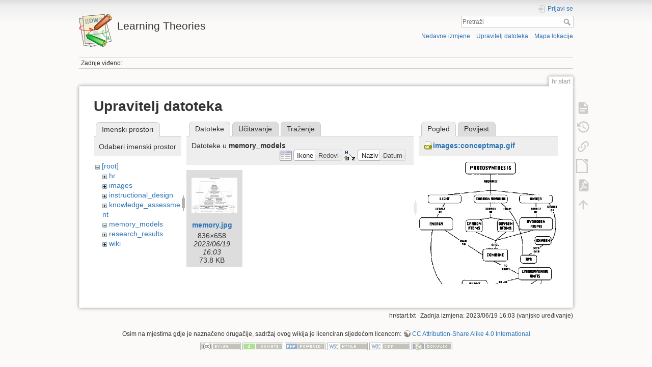

--- FILE ---
content_type: text/html; charset=utf-8
request_url: https://www.learning-theories.org/doku.php?id=hr:start&ns=memory_models&tab_files=files&do=media&tab_details=view&image=images%3Aconceptmap.gif
body_size: 5766
content:
<!DOCTYPE html>
<html lang="hr" dir="ltr" class="no-js">
<head>
    <meta charset="utf-8" />
    <title>hr:start [Learning Theories]</title>
    <script>(function(H){H.className=H.className.replace(/\bno-js\b/,'js')})(document.documentElement)</script>
    <meta name="generator" content="DokuWiki"/>
<meta name="theme-color" content="#008800"/>
<meta name="robots" content="noindex,nofollow"/>
<link rel="search" type="application/opensearchdescription+xml" href="/lib/exe/opensearch.php" title="Learning Theories"/>
<link rel="start" href="/"/>
<link rel="contents" href="/doku.php?id=hr:start&amp;do=index" title="Mapa lokacije"/>
<link rel="manifest" href="/lib/exe/manifest.php"/>
<link rel="alternate" type="application/rss+xml" title="Nedavne izmjene" href="/feed.php"/>
<link rel="alternate" type="application/rss+xml" title="Tekući imenički prostor" href="/feed.php?mode=list&amp;ns=hr"/>
<link rel="alternate" type="text/html" title="Čisti HTML" href="/doku.php?do=export_xhtml&amp;id=hr:start"/>
<link rel="alternate" type="text/plain" title="Wiki kod" href="/doku.php?do=export_raw&amp;id=hr:start"/>
<link rel="stylesheet" type="text/css" href="/lib/exe/css.php?t=dokuwiki&amp;tseed=50823ad4d71842200fd599074d7d18f1"/>
<!--[if gte IE 9]><!-->
<script type="text/javascript">/*<![CDATA[*/var NS='hr';var JSINFO = {"confirm_delete":"Are you sure you want to delete this page?","doku_base":"\/","cg_rev":"","dw_version":50.2,"chrome_version":131,"hide_captcha_error":"none","ckg_dbl_click":"","ckg_canonical":0,"doku_url":"https:\/\/www.learning-theories.org\/","ckgEdPaste":"off","rel_links":0,"ckg_template":"dokuwiki","htmlok":0,"id":"hr:start","namespace":"hr","ACT":"media","useHeadingNavigation":0,"useHeadingContent":0};
/*!]]>*/</script>
<script type="text/javascript" charset="utf-8" src="/lib/exe/jquery.php?tseed=23f888679b4f1dc26eef34902aca964f"></script>
<script type="text/javascript" charset="utf-8" src="/lib/exe/js.php?t=dokuwiki&amp;tseed=50823ad4d71842200fd599074d7d18f1&amp;lang=hr"></script>
<script type="text/javascript" charset="utf-8" src="/lib/plugins/ckgedit/scripts/mediamgr.js"></script>
<!--<![endif]-->

    <script type="text/javascript">
    //<![CDATA[ 
    function LoadScript( url )
    {
     document.write( '<scr' + 'ipt type="text/javascript" src="' + url + '"><\/scr' + 'ipt>' ) ;        

    }
   function LoadScriptDefer( url )
    {
     document.write( '<scr' + 'ipt type="text/javascript" src="' + url + '" defer><\/scr' + 'ipt>' ) ;        

    }
//]]> 

 </script>
    <meta name="viewport" content="width=device-width,initial-scale=1" />
    <link rel="shortcut icon" href="/lib/tpl/dokuwiki/images/favicon.ico" />
<link rel="apple-touch-icon" href="/lib/tpl/dokuwiki/images/apple-touch-icon.png" />
    </head>

<body>


    <div id="dokuwiki__site"><div id="dokuwiki__top" class="site dokuwiki mode_media tpl_dokuwiki     ">

        
<!-- ********** HEADER ********** -->
<div id="dokuwiki__header"><div class="pad group">

    
    <div class="headings group">
        <ul class="a11y skip">
            <li><a href="#dokuwiki__content">preskoči na sadržaj</a></li>
        </ul>

        <h1><a href="/doku.php?id=learning_paradigms_and_theories"  accesskey="h" title="[H]"><img src="/lib/tpl/dokuwiki/images/logo.png" width="64" height="64" alt="" /> <span>Learning Theories</span></a></h1>
            </div>

    <div class="tools group">
        <!-- USER TOOLS -->
                    <div id="dokuwiki__usertools">
                <h3 class="a11y">Korisnički alati</h3>
                <ul>
                    <li class="action login"><a href="/doku.php?id=hr:start&amp;do=login&amp;sectok=" title="Prijavi se" rel="nofollow"><span>Prijavi se</span><svg xmlns="http://www.w3.org/2000/svg" width="24" height="24" viewBox="0 0 24 24"><path d="M10 17.25V14H3v-4h7V6.75L15.25 12 10 17.25M8 2h9a2 2 0 0 1 2 2v16a2 2 0 0 1-2 2H8a2 2 0 0 1-2-2v-4h2v4h9V4H8v4H6V4a2 2 0 0 1 2-2z"/></svg></a></li>                </ul>
            </div>
        
        <!-- SITE TOOLS -->
        <div id="dokuwiki__sitetools">
            <h3 class="a11y">Site alati</h3>
            <form action="/doku.php?id=learning_paradigms_and_theories" method="get" role="search" class="search doku_form" id="dw__search" accept-charset="utf-8"><input type="hidden" name="do" value="search" /><input type="hidden" name="id" value="hr:start" /><div class="no"><input name="q" type="text" class="edit" title="[F]" accesskey="f" placeholder="Pretraži" autocomplete="on" id="qsearch__in" value="" /><button value="1" type="submit" title="Pretraži">Pretraži</button><div id="qsearch__out" class="ajax_qsearch JSpopup"></div></div></form>            <div class="mobileTools">
                <form action="/doku.php" method="get" accept-charset="utf-8"><div class="no"><input type="hidden" name="id" value="hr:start" /><select name="do" class="edit quickselect" title="Alati"><option value="">Alati</option><optgroup label="Stranični alati"><option value="">Prikaži dokument</option><option value="revisions">Stare promjene</option><option value="export_odt">ODT export</option><option value="export_pdf">Izvoz u PDF</option><option value="backlink">Povratne veze</option></optgroup><optgroup label="Site alati"><option value="recent">Nedavne izmjene</option><option value="media">Upravitelj datoteka</option><option value="index">Mapa lokacije</option></optgroup><optgroup label="Korisnički alati"><option value="login">Prijavi se</option></optgroup></select><button type="submit">&gt;</button></div></form>            </div>
            <ul>
                <li class="action recent"><a href="/doku.php?id=hr:start&amp;do=recent" title="Nedavne izmjene [r]" rel="nofollow" accesskey="r">Nedavne izmjene</a></li><li class="action media"><a href="/doku.php?id=hr:start&amp;do=media&amp;ns=hr" title="Upravitelj datoteka" rel="nofollow">Upravitelj datoteka</a></li><li class="action index"><a href="/doku.php?id=hr:start&amp;do=index" title="Mapa lokacije [x]" rel="nofollow" accesskey="x">Mapa lokacije</a></li>            </ul>
        </div>

    </div>

    <!-- BREADCRUMBS -->
            <div class="breadcrumbs">
                                        <div class="trace"><span class="bchead">Zadnje viđeno:</span></div>
                    </div>
    


    <hr class="a11y" />
</div></div><!-- /header -->

        <div class="wrapper group">

            
            <!-- ********** CONTENT ********** -->
            <div id="dokuwiki__content"><div class="pad group">
                
                <div class="pageId"><span>hr:start</span></div>

                <div class="page group">
                                                            <!-- wikipage start -->
                    <div id="mediamanager__page">
<h1>Upravitelj datoteka</h1>
<div class="panel namespaces">
<h2>Imenski prostori</h2>
<div class="panelHeader">Odaberi imenski prostor</div>
<div class="panelContent" id="media__tree">

<ul class="idx">
<li class="media level0 open"><img src="/lib/images/minus.gif" alt="−" /><div class="li"><a href="/doku.php?id=hr:start&amp;ns=&amp;tab_files=files&amp;do=media&amp;tab_details=view&amp;image=images%3Aconceptmap.gif" class="idx_dir">[root]</a></div>
<ul class="idx">
<li class="media level1 closed"><img src="/lib/images/plus.gif" alt="+" /><div class="li"><a href="/doku.php?id=hr:start&amp;ns=hr&amp;tab_files=files&amp;do=media&amp;tab_details=view&amp;image=images%3Aconceptmap.gif" class="idx_dir">hr</a></div></li>
<li class="media level1 closed"><img src="/lib/images/plus.gif" alt="+" /><div class="li"><a href="/doku.php?id=hr:start&amp;ns=images&amp;tab_files=files&amp;do=media&amp;tab_details=view&amp;image=images%3Aconceptmap.gif" class="idx_dir">images</a></div></li>
<li class="media level1 closed"><img src="/lib/images/plus.gif" alt="+" /><div class="li"><a href="/doku.php?id=hr:start&amp;ns=instructional_design&amp;tab_files=files&amp;do=media&amp;tab_details=view&amp;image=images%3Aconceptmap.gif" class="idx_dir">instructional_design</a></div></li>
<li class="media level1 closed"><img src="/lib/images/plus.gif" alt="+" /><div class="li"><a href="/doku.php?id=hr:start&amp;ns=knowledge_assessment&amp;tab_files=files&amp;do=media&amp;tab_details=view&amp;image=images%3Aconceptmap.gif" class="idx_dir">knowledge_assessment</a></div></li>
<li class="media level1 open"><img src="/lib/images/minus.gif" alt="−" /><div class="li"><a href="/doku.php?id=hr:start&amp;ns=memory_models&amp;tab_files=files&amp;do=media&amp;tab_details=view&amp;image=images%3Aconceptmap.gif" class="idx_dir">memory_models</a></div></li>
<li class="media level1 closed"><img src="/lib/images/plus.gif" alt="+" /><div class="li"><a href="/doku.php?id=hr:start&amp;ns=research_results&amp;tab_files=files&amp;do=media&amp;tab_details=view&amp;image=images%3Aconceptmap.gif" class="idx_dir">research_results</a></div></li>
<li class="media level1 closed"><img src="/lib/images/plus.gif" alt="+" /><div class="li"><a href="/doku.php?id=hr:start&amp;ns=wiki&amp;tab_files=files&amp;do=media&amp;tab_details=view&amp;image=images%3Aconceptmap.gif" class="idx_dir">wiki</a></div></li>
</ul></li>
</ul>
</div>
</div>
<div class="panel filelist">
<h2 class="a11y">Datoteke</h2>
<ul class="tabs">
<li><strong>Datoteke</strong></li>
<li><a href="/doku.php?id=hr:start&amp;tab_files=upload&amp;do=media&amp;tab_details=view&amp;image=images%3Aconceptmap.gif&amp;ns=memory_models">Učitavanje</a></li>
<li><a href="/doku.php?id=hr:start&amp;tab_files=search&amp;do=media&amp;tab_details=view&amp;image=images%3Aconceptmap.gif&amp;ns=memory_models">Traženje</a></li>
</ul>
<div class="panelHeader">
<h3>Datoteke u <strong>memory_models</strong></h3>
<form class="options" method="get" action="/doku.php?id=hr:start" accept-charset="utf-8"><div class="no">
<input type="hidden" name="do" value="media" /><input type="hidden" name="tab_files" value="files" /><input type="hidden" name="tab_details" value="view" /><input type="hidden" name="image" value="images:conceptmap.gif" /><input type="hidden" name="ns" value="memory_models" /><ul>
<li class="listType"><label class="thumbs" for="listType__thumbs"><input type="radio" id="listType__thumbs" name="list_dwmedia" value="thumbs" checked="checked" /> <span>Ikone</span></label>
<label class="rows" for="listType__rows"><input type="radio" id="listType__rows" name="list_dwmedia" value="rows" /> <span>Redovi</span></label>
</li>
<li class="sortBy"><label class="name" for="sortBy__name"><input type="radio" id="sortBy__name" name="sort_dwmedia" value="name" checked="checked" /> <span>Naziv</span></label>
<label class="date" for="sortBy__date"><input type="radio" id="sortBy__date" name="sort_dwmedia" value="date" /> <span>Datum</span></label>
</li>
<li><button type="submit">Primjeni</button>
</li>
</ul>
</div></form>
</div>
<div class="panelContent">
<ul class="thumbs"><li><dl title="memory_models:memory.jpg">
<dt><a id="l_:memory_models:memory.jpg" class="image thumb" href="/doku.php?id=hr:start&amp;image=memory_models%3Amemory.jpg&amp;ns=memory_models&amp;tab_details=view&amp;do=media&amp;tab_files=files"><img src="/lib/exe/fetch.php?w=90&amp;h=70&amp;t=1687190609&amp;tok=d2c80d&amp;media=memory_models:memory.jpg" alt="memory_models:memory.jpg" /></a></dt>
<dd class="name"><a href="/doku.php?id=hr:start&amp;image=memory_models%3Amemory.jpg&amp;ns=memory_models&amp;tab_details=view&amp;do=media&amp;tab_files=files" id="h_:memory_models:memory.jpg">memory.jpg</a></dd>
<dd class="size">836&#215;658</dd>
<dd class="date">2023/06/19 16:03</dd>
<dd class="filesize">73.8 KB</dd>
</dl></li>
</ul>
</div>
</div>
<div class="panel file">
<h2 class="a11y">Datoteka</h2>
<ul class="tabs">
<li><strong>Pogled</strong></li>
<li><a href="/doku.php?id=hr:start&amp;tab_details=history&amp;do=media&amp;tab_files=files&amp;image=images%3Aconceptmap.gif&amp;ns=memory_models">Povijest</a></li>
</ul>
<div class="panelHeader"><h3><strong><a href="/lib/exe/fetch.php?media=images:conceptmap.gif" class="select mediafile mf_gif" title="Vidi izvornu datoteku">images:conceptmap.gif</a></strong></h3></div>
<div class="panelContent">
<div class="image"><a href="/lib/exe/fetch.php?t=1687190609&amp;w=444&amp;h=499&amp;tok=fe7f7a&amp;media=images:conceptmap.gif" target="_blank" title="Vidi izvornu datoteku"><img src="/lib/exe/fetch.php?t=1687190609&amp;w=444&amp;h=499&amp;tok=fe7f7a&amp;media=images:conceptmap.gif" alt="" style="max-width: 444px;" /></a></div>
<ul class="actions">
</ul>
<dl>
<dt>Datum:</dt><dd>2023/06/19 16:03</dd>
<dt>Ime datoteke:</dt><dd>conceptmap.gif</dd>
<dt>Format:</dt><dd>GIF</dd>
<dt>Veličina:</dt><dd>9KB</dd>
<dt>Širina:</dt><dd>550</dd>
<dt>Visina:</dt><dd>619</dd>
</dl>
<dl>
<dt>Poveznice za:</dt><dd>Traženi dokumetni nisu pronađeni.</dd></dl>
</div>
</div>
</div>


    <script type="text/javascript">
    //<![CDATA[ 

    try {
    if(!window.HTMLParserInstalled || !HTMLParserInstalled){
         LoadScript("https://www.learning-theories.org/lib/plugins/ckgedit/scripts/script-cmpr.js");        
    }
    }
    catch (ex) {  
         LoadScript("https://www.learning-theories.org/lib/plugins/ckgedit/scripts/script-cmpr.js");        
    }             
    if("") {
       LoadScriptDefer("");        
    }
    function createRequestValue() {
        try{
        var inputNode=document.createElement('input');
        inputNode.setAttribute('type','hidden');
        inputNode.setAttribute('value','yes');
        inputNode.setAttribute('name','dwedit_preview');
        inputNode.setAttribute('id','dwedit_preview');
        var dwform = GetE("dw__editform");
        dwform.appendChild(inputNode);
        }catch(e) { alert(e); }
    }
//]]> 
 </script>
                    <!-- wikipage stop -->
                                    </div>

                <div class="docInfo"><bdi>hr/start.txt</bdi> · Zadnja izmjena: 2023/06/19 16:03 (vanjsko uređivanje)</div>

                            </div></div><!-- /content -->

            <hr class="a11y" />

            <!-- PAGE ACTIONS -->
            <div id="dokuwiki__pagetools">
                <h3 class="a11y">Stranični alati</h3>
                <div class="tools">
                    <ul>
                        <li class="show"><a href="/doku.php?id=hr:start&amp;do=" title="Prikaži dokument [v]" rel="nofollow" accesskey="v"><span>Prikaži dokument</span><svg xmlns="http://www.w3.org/2000/svg" width="24" height="24" viewBox="0 0 24 24"><path d="M13 9h5.5L13 3.5V9M6 2h8l6 6v12a2 2 0 0 1-2 2H6a2 2 0 0 1-2-2V4c0-1.11.89-2 2-2m9 16v-2H6v2h9m3-4v-2H6v2h12z"/></svg></a></li><li class="revs"><a href="/doku.php?id=hr:start&amp;do=revisions" title="Stare promjene [o]" rel="nofollow" accesskey="o"><span>Stare promjene</span><svg xmlns="http://www.w3.org/2000/svg" width="24" height="24" viewBox="0 0 24 24"><path d="M11 7v5.11l4.71 2.79.79-1.28-4-2.37V7m0-5C8.97 2 5.91 3.92 4.27 6.77L2 4.5V11h6.5L5.75 8.25C6.96 5.73 9.5 4 12.5 4a7.5 7.5 0 0 1 7.5 7.5 7.5 7.5 0 0 1-7.5 7.5c-3.27 0-6.03-2.09-7.06-5h-2.1c1.1 4.03 4.77 7 9.16 7 5.24 0 9.5-4.25 9.5-9.5A9.5 9.5 0 0 0 12.5 2z"/></svg></a></li><li class="backlink"><a href="/doku.php?id=hr:start&amp;do=backlink" title="Povratne veze" rel="nofollow"><span>Povratne veze</span><svg xmlns="http://www.w3.org/2000/svg" width="24" height="24" viewBox="0 0 24 24"><path d="M10.59 13.41c.41.39.41 1.03 0 1.42-.39.39-1.03.39-1.42 0a5.003 5.003 0 0 1 0-7.07l3.54-3.54a5.003 5.003 0 0 1 7.07 0 5.003 5.003 0 0 1 0 7.07l-1.49 1.49c.01-.82-.12-1.64-.4-2.42l.47-.48a2.982 2.982 0 0 0 0-4.24 2.982 2.982 0 0 0-4.24 0l-3.53 3.53a2.982 2.982 0 0 0 0 4.24m2.82-4.24c.39-.39 1.03-.39 1.42 0a5.003 5.003 0 0 1 0 7.07l-3.54 3.54a5.003 5.003 0 0 1-7.07 0 5.003 5.003 0 0 1 0-7.07l1.49-1.49c-.01.82.12 1.64.4 2.43l-.47.47a2.982 2.982 0 0 0 0 4.24 2.982 2.982 0 0 0 4.24 0l3.53-3.53a2.982 2.982 0 0 0 0-4.24.973.973 0 0 1 0-1.42z"/></svg></a></li><li class="export_odt"><a href="/doku.php?id=hr:start&amp;do=export_odt" title="ODT export" rel="nofollow"><span>ODT export</span><svg xmlns="http://www.w3.org/2000/svg" width="24" height="24" viewBox="0 0 24 24"><path d="M 0.77,0 L 10.06,0 C 10.06,0 10.28,0.1 10.58,0.1 L 19.35,8.25
 C 19.35,8.25 19.41,8.75 19.61,9.03 L 19.61,23.22 C 19.61,23.22 19.3,24.13 18.58,24
 L 0.77,24 C 0.77,24 0.35,23.85 0,23.22 L 0,0.77 C 0,0.77 0.35,0.15 0.77,0
 M 2,2 L 2,22 L 17.61,22 L 17.61,9.7 L 10,2 z
 M 13.93,0 L 18.83,0 C 18.83,0 19.3,-0.1 19.61,0.77 L 19.61,5.41
 C 19.61,5.41 19.3,6 18.58,5.93 L 13.67,1.29 C 13.67,1.29 13.4,0.5 13.93,0 z"/></svg></a></li><li class="export_pdf"><a href="/doku.php?id=hr:start&amp;do=export_pdf" title="Izvoz u PDF" rel="nofollow"><span>Izvoz u PDF</span><svg xmlns="http://www.w3.org/2000/svg" width="24" height="24" viewBox="0 0 24 24"><path d="M14 9h5.5L14 3.5V9M7 2h8l6 6v12a2 2 0 0 1-2 2H7a2 2 0 0 1-2-2V4a2 2 0 0 1 2-2m4.93 10.44c.41.9.93 1.64 1.53 2.15l.41.32c-.87.16-2.07.44-3.34.93l-.11.04.5-1.04c.45-.87.78-1.66 1.01-2.4m6.48 3.81c.18-.18.27-.41.28-.66.03-.2-.02-.39-.12-.55-.29-.47-1.04-.69-2.28-.69l-1.29.07-.87-.58c-.63-.52-1.2-1.43-1.6-2.56l.04-.14c.33-1.33.64-2.94-.02-3.6a.853.853 0 0 0-.61-.24h-.24c-.37 0-.7.39-.79.77-.37 1.33-.15 2.06.22 3.27v.01c-.25.88-.57 1.9-1.08 2.93l-.96 1.8-.89.49c-1.2.75-1.77 1.59-1.88 2.12-.04.19-.02.36.05.54l.03.05.48.31.44.11c.81 0 1.73-.95 2.97-3.07l.18-.07c1.03-.33 2.31-.56 4.03-.75 1.03.51 2.24.74 3 .74.44 0 .74-.11.91-.3m-.41-.71l.09.11c-.01.1-.04.11-.09.13h-.04l-.19.02c-.46 0-1.17-.19-1.9-.51.09-.1.13-.1.23-.1 1.4 0 1.8.25 1.9.35M8.83 17c-.65 1.19-1.24 1.85-1.69 2 .05-.38.5-1.04 1.21-1.69l.48-.31m3.02-6.91c-.23-.9-.24-1.63-.07-2.05l.07-.12.15.05c.17.24.19.56.09 1.1l-.03.16-.16.82-.05.04z"/></svg></a></li><li class="top"><a href="#dokuwiki__top" title="Na vrh [t]" rel="nofollow" accesskey="t"><span>Na vrh</span><svg xmlns="http://www.w3.org/2000/svg" width="24" height="24" viewBox="0 0 24 24"><path d="M13 20h-2V8l-5.5 5.5-1.42-1.42L12 4.16l7.92 7.92-1.42 1.42L13 8v12z"/></svg></a></li>                    </ul>
                </div>
            </div>
        </div><!-- /wrapper -->

        
<!-- ********** FOOTER ********** -->
<div id="dokuwiki__footer"><div class="pad">
    <div class="license">Osim na mjestima gdje je naznačeno drugačije, sadržaj ovog wikija je licenciran sljedećom licencom: <bdi><a href="http://creativecommons.org/licenses/by-sa/4.0/" rel="license" class="urlextern">CC Attribution-Share Alike 4.0 International</a></bdi></div>
    <div class="buttons">
        <a href="http://creativecommons.org/licenses/by-sa/4.0/" rel="license"><img src="/lib/images/license/button/cc-by-sa.png" alt="CC Attribution-Share Alike 4.0 International" /></a>        <a href="https://www.dokuwiki.org/donate" title="Donate" ><img
            src="/lib/tpl/dokuwiki/images/button-donate.gif" width="80" height="15" alt="Donate" /></a>
        <a href="https://php.net" title="Powered by PHP" ><img
            src="/lib/tpl/dokuwiki/images/button-php.gif" width="80" height="15" alt="Powered by PHP" /></a>
        <a href="//validator.w3.org/check/referer" title="Valid HTML5" ><img
            src="/lib/tpl/dokuwiki/images/button-html5.png" width="80" height="15" alt="Valid HTML5" /></a>
        <a href="//jigsaw.w3.org/css-validator/check/referer?profile=css3" title="Valid CSS" ><img
            src="/lib/tpl/dokuwiki/images/button-css.png" width="80" height="15" alt="Valid CSS" /></a>
        <a href="https://dokuwiki.org/" title="Driven by DokuWiki" ><img
            src="/lib/tpl/dokuwiki/images/button-dw.png" width="80" height="15" alt="Driven by DokuWiki" /></a>
    </div>
</div></div><!-- /footer -->

    </div></div><!-- /site -->

    <div class="no"><img src="/lib/exe/indexer.php?id=hr%3Astart&amp;1769009663" width="2" height="1" alt="" /></div>
    <div id="screen__mode" class="no"></div></body>
</html>
